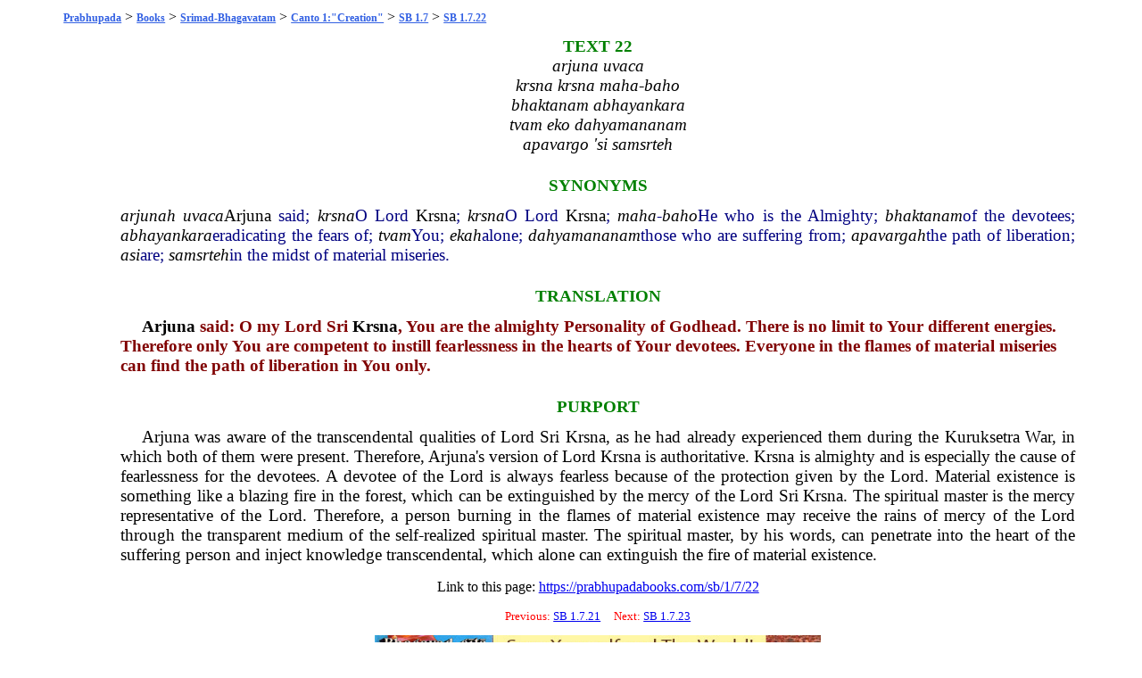

--- FILE ---
content_type: text/html; charset=UTF-8
request_url: https://prabhupadabooks.com/sb/1/7/22
body_size: 2198
content:
<!DOCTYPE html PUBLIC "-//W3C//DTD XHTML 1.0 Transitional//EN"
	"https://www.w3.org/TR/xhtml1/DTD/xhtml1-transitional.dtd">
<html>
<head>
<link rel="stylesheet" href="https://prabhupadabooks.com/folio_unicode.css" type="text/css" />
<title>SB 1.7.22 Srimad-Bhagavatam</title>
<meta name="description" content="Arjuna said: O my Lord Sri Krsna, You are the almighty Personality of Godhead. There is no limit to Your different energies.">
<meta property="og:title" content="SB 1.7.22 Srimad-Bhagavatam" />
<meta property="og:image" content="https://prabhupadabooks.com/welcome.jpg" />
<meta property="og:description" content="Arjuna said: O my Lord �r� K���a, You are the almighty Personality of Godhead. There is no limit to Your different energies." />
<meta property="og:site_name" content="PrabhupadaBooks.com" />
<script>
function jump(h){
    var top = document.getElementById(h).offsetTop;
    window.scrollTo(0, top);
}
</script>
<!-- Primary Meta Tags -->
<title>PrabhupadaBooks.com Srila Prabhupada's Original Books</title>
<meta name="title" content="PrabhupadaBooks.com Srila Prabhupada's Original Books">
<meta name="description" content="">

<!-- Open Graph / Facebook -->
<meta property="og:type" content="website">
<meta property="og:url" content="https://prabhupadabooks.com/">
<meta property="og:title" content="PrabhupadaBooks.com Srila Prabhupada's Original Books">
<meta property="og:description" content="">
<meta property="og:image" content="imgs/ogimage.jpg">

<!-- Twitter -->
<meta property="twitter:card" content="summary_large_image">
<meta property="twitter:url" content="https://prabhupadabooks.com/">
<meta property="twitter:title" content="PrabhupadaBooks.com Srila Prabhupada's Original Books">
<meta property="twitter:description" content="">
<meta property="twitter:image" content="imgs/ogimage.jpg">
</head>
<body>
<div class="text-box-5-percent">
    <div align="center" style="margin-bottom: 10px;">
    <!-- Revive Adserver Asynchronous JS Tag - Generated with Revive Adserver v5.2.1 -->
    <ins data-revive-zoneid="32" data-revive-id="c8281eb0ee9875568a26ab9f6435ec77"></ins>
    <script async src="//a.krishna.org/www/delivery/asyncjs.php"></script>
    </div><div class="breadcrumb"><a href="https://prabhupadabooks.com"  class="breadcrumb" title="Srila Prabhupada's Original Books">Prabhupada</a>  > <a href="https://prabhupadabooks.com/books"  class="breadcrumb" title="Books">Books</a> > <a href="https://prabhupadabooks.com/sb"  class="breadcrumb" title="Srimad-Bhagavatam">Srimad-Bhagavatam</a> > <a href="https://prabhupadabooks.com/sb/1"  class="breadcrumb" title="Canto 1:Creation">Canto 1:"Creation"</a> > <a href="https://prabhupadabooks.com/sb/1/7"  class="breadcrumb" title="SB 1.7: The Son of Drona Punished">SB 1.7</a> > <a href="https://prabhupadabooks.com/sb/1/7/22"  class="breadcrumb" title="SB 1.7.22">SB 1.7.22</a></div>
<table>
<tr><td width="5%">&nbsp;</td><td width="90%">
    
<A NAME="14461"></A><div id="14461"> </div>
<div class="Textnum">TEXT 22</div>
<A NAME="14464"></A><div id="14464"> </div>
<div class="Uvaca-line">arjuna uvaca</div>
<A NAME="14465"></A><div id="14465"> </div>
<div class="Verse-Text">krsna krsna maha-baho</div>
<A NAME="14466"></A><div id="14466"> </div>
<div class="Verse-Text">bhaktanam abhayankara</div>
<A NAME="14467"></A><div id="14467"> </div>
<div class="Verse-Text">tvam eko dahyamananam</div>
<A NAME="14468"></A><div id="14468"> </div>
<div class="Verse-Text">apavargo 'si samsrteh</div>
<A NAME="14469"></A><div id="14469"> </div>
<div class="Synonyms-Section">SYNONYMS</div>
<A NAME="14470"></A><div id="14470"> </div>
<div class="Synonyms"><span class="Italic"><a href="/d/arjunah" class="d">arjunah</a> <a href="/d/uvaca" class="d">uvaca</a></span><a href="/d/arjuna" class="d">Arjuna</a> said; <span class="Italic"><a href="/d/krsna" class="d">krsna</a></span>O Lord <a href="/d/krsna" class="d">Krsna</a>; <span class="Italic"><a href="/d/krsna" class="d">krsna</a></span>O Lord <a href="/d/krsna" class="d">Krsna</a>; <span class="Italic"><a href="/d/maha" class="d">maha</a>-<a href="/d/baho" class="d">baho</a></span>He who is the Almighty; <span class="Italic"><a href="/d/bhaktanam" class="d">bhaktanam</a></span>of the devotees; <span class="Italic"><a href="/d/abhayankara" class="d">abhayankara</a></span>eradicating the fears of; <span class="Italic"><a href="/d/tvam" class="d">tvam</a></span>You; <span class="Italic"><a href="/d/ekah" class="d">ekah</a></span>alone; <span class="Italic"><a href="/d/dahyamananam" class="d">dahyamananam</a></span>those who are suffering from; <span class="Italic"><a href="/d/apavargah" class="d">apavargah</a></span>the path of liberation; <span class="Italic"><a href="/d/asi" class="d">asi</a></span>are; <span class="Italic"><a href="/d/samsrteh" class="d">samsrteh</a></span>in the midst of material miseries.</div>
<A NAME="14471"></A><div id="14471"> </div>
<div class="Verse-Section">TRANSLATION</div>
<A NAME="14472"></A><div id="14472"> </div>
<div class="Translation"><a href="/d/arjuna" class="d">Arjuna</a> said: O my Lord Sri <a href="/d/krsna" class="d">Krsna</a>, You are the almighty Personality of Godhead. There is no limit to Your different energies. Therefore only You are competent to instill fearlessness in the hearts of Your devotees. Everyone in the flames of material miseries can find the path of liberation in You only.</div>
<A NAME="14473"></A><div id="14473"> </div>
<div class="Verse-Section">PURPORT</div>
<A NAME="14474"></A><div id="14474"> </div>
<div class="First"><a href="/d/arjuna" class="d">Arjuna</a> was aware of the transcendental qualities of Lord Sri <a href="/d/krsna" class="d">Krsna</a>, as he had already experienced them during the <a href="/d/kuruksetra" class="d">Kuruksetra</a> War, in which both of them were present. Therefore, Arjuna's version of Lord <a href="/d/krsna" class="d">Krsna</a> is authoritative. <a href="/d/krsna" class="d">Krsna</a> is almighty and is especially the cause of fearlessness for the devotees. A devotee of the Lord is always fearless because of the protection given by the Lord. Material existence is something like a blazing fire in the forest, which can be extinguished by the mercy of the Lord Sri <a href="/d/krsna" class="d">Krsna</a>. The spiritual master is the mercy representative of the Lord. Therefore, a person burning in the flames of material existence may receive the rains of mercy of the Lord through the transparent medium of the self-realized spiritual master. The spiritual master, by his words, can penetrate into the heart of the suffering person and inject knowledge transcendental, which alone can extinguish the fire of material existence.</div>
<p align="center">Link to this page: <a href="https://prabhupadabooks.com/sb/1/7/22">https://prabhupadabooks.com/sb/1/7/22</a></p>
    <div align="center" style="margin-bottom: 10px;">
        <!-- Revive Adserver Asynchronous JS Tag - Generated with Revive Adserver v5.2.1 -->
        <ins data-revive-zoneid="32" data-revive-id="c8281eb0ee9875568a26ab9f6435ec77"></ins>
        <script async src="//a.krishna.org/www/delivery/asyncjs.php"></script>
    </div>
<p><div class="Search-Heading" align="center">Previous: <a href="https://prabhupadabooks.com/sb/1/7/21">SB 1.7.21</a> &nbsp;&nbsp;&nbsp; Next: <a href="https://prabhupadabooks.com/sb/1/7/23">SB 1.7.23</a></p></div></div>
 


<div align="center"><a href="https://krishnastore.com/books-wholesale-om-21_37.html?c=82" target="_blank"><img src="https://krishnastore.com/flashbanner/If-you-Love-Me-Distribute-My-books.jpg" width="500" height="82" border="0" alt="If you Love Me Distribute My Books -- Srila Prabhupada"></a></div>
<p>&nbsp;</p>


</body>
</html>
